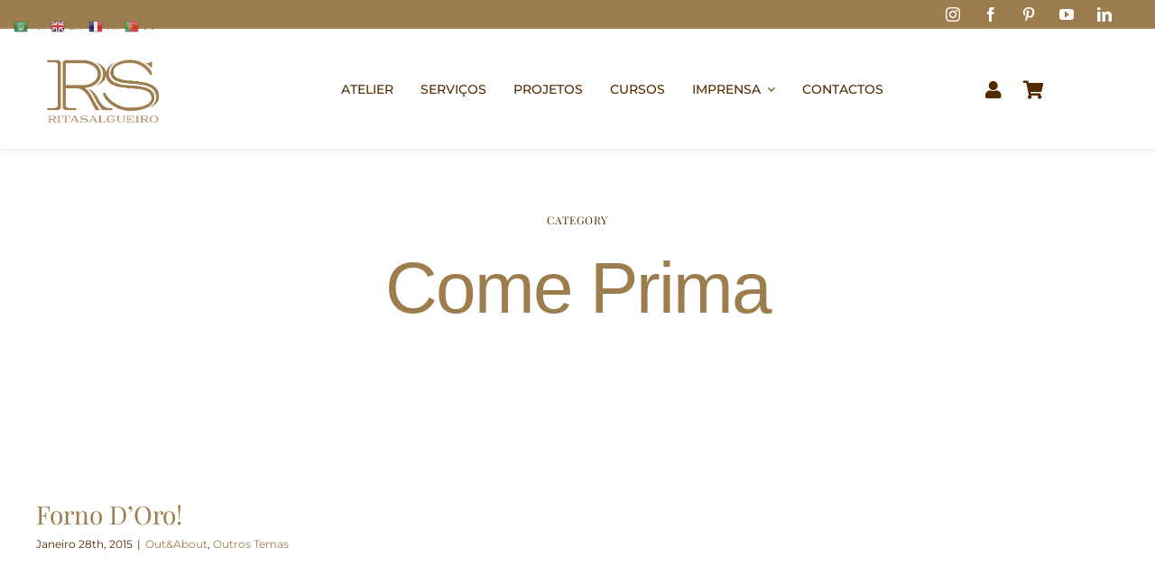

--- FILE ---
content_type: text/html; charset=utf-8
request_url: https://www.google.com/recaptcha/api2/anchor?ar=1&k=6Lfv-xUnAAAAAKAMic9Fs8kZYWLuj1j16UAfVC_q&co=aHR0cHM6Ly9yaXRhc2FsZ3VlaXJvLmNvbTo0NDM.&hl=en&v=N67nZn4AqZkNcbeMu4prBgzg&size=invisible&anchor-ms=20000&execute-ms=30000&cb=s2fl404ng0ww
body_size: 48751
content:
<!DOCTYPE HTML><html dir="ltr" lang="en"><head><meta http-equiv="Content-Type" content="text/html; charset=UTF-8">
<meta http-equiv="X-UA-Compatible" content="IE=edge">
<title>reCAPTCHA</title>
<style type="text/css">
/* cyrillic-ext */
@font-face {
  font-family: 'Roboto';
  font-style: normal;
  font-weight: 400;
  font-stretch: 100%;
  src: url(//fonts.gstatic.com/s/roboto/v48/KFO7CnqEu92Fr1ME7kSn66aGLdTylUAMa3GUBHMdazTgWw.woff2) format('woff2');
  unicode-range: U+0460-052F, U+1C80-1C8A, U+20B4, U+2DE0-2DFF, U+A640-A69F, U+FE2E-FE2F;
}
/* cyrillic */
@font-face {
  font-family: 'Roboto';
  font-style: normal;
  font-weight: 400;
  font-stretch: 100%;
  src: url(//fonts.gstatic.com/s/roboto/v48/KFO7CnqEu92Fr1ME7kSn66aGLdTylUAMa3iUBHMdazTgWw.woff2) format('woff2');
  unicode-range: U+0301, U+0400-045F, U+0490-0491, U+04B0-04B1, U+2116;
}
/* greek-ext */
@font-face {
  font-family: 'Roboto';
  font-style: normal;
  font-weight: 400;
  font-stretch: 100%;
  src: url(//fonts.gstatic.com/s/roboto/v48/KFO7CnqEu92Fr1ME7kSn66aGLdTylUAMa3CUBHMdazTgWw.woff2) format('woff2');
  unicode-range: U+1F00-1FFF;
}
/* greek */
@font-face {
  font-family: 'Roboto';
  font-style: normal;
  font-weight: 400;
  font-stretch: 100%;
  src: url(//fonts.gstatic.com/s/roboto/v48/KFO7CnqEu92Fr1ME7kSn66aGLdTylUAMa3-UBHMdazTgWw.woff2) format('woff2');
  unicode-range: U+0370-0377, U+037A-037F, U+0384-038A, U+038C, U+038E-03A1, U+03A3-03FF;
}
/* math */
@font-face {
  font-family: 'Roboto';
  font-style: normal;
  font-weight: 400;
  font-stretch: 100%;
  src: url(//fonts.gstatic.com/s/roboto/v48/KFO7CnqEu92Fr1ME7kSn66aGLdTylUAMawCUBHMdazTgWw.woff2) format('woff2');
  unicode-range: U+0302-0303, U+0305, U+0307-0308, U+0310, U+0312, U+0315, U+031A, U+0326-0327, U+032C, U+032F-0330, U+0332-0333, U+0338, U+033A, U+0346, U+034D, U+0391-03A1, U+03A3-03A9, U+03B1-03C9, U+03D1, U+03D5-03D6, U+03F0-03F1, U+03F4-03F5, U+2016-2017, U+2034-2038, U+203C, U+2040, U+2043, U+2047, U+2050, U+2057, U+205F, U+2070-2071, U+2074-208E, U+2090-209C, U+20D0-20DC, U+20E1, U+20E5-20EF, U+2100-2112, U+2114-2115, U+2117-2121, U+2123-214F, U+2190, U+2192, U+2194-21AE, U+21B0-21E5, U+21F1-21F2, U+21F4-2211, U+2213-2214, U+2216-22FF, U+2308-230B, U+2310, U+2319, U+231C-2321, U+2336-237A, U+237C, U+2395, U+239B-23B7, U+23D0, U+23DC-23E1, U+2474-2475, U+25AF, U+25B3, U+25B7, U+25BD, U+25C1, U+25CA, U+25CC, U+25FB, U+266D-266F, U+27C0-27FF, U+2900-2AFF, U+2B0E-2B11, U+2B30-2B4C, U+2BFE, U+3030, U+FF5B, U+FF5D, U+1D400-1D7FF, U+1EE00-1EEFF;
}
/* symbols */
@font-face {
  font-family: 'Roboto';
  font-style: normal;
  font-weight: 400;
  font-stretch: 100%;
  src: url(//fonts.gstatic.com/s/roboto/v48/KFO7CnqEu92Fr1ME7kSn66aGLdTylUAMaxKUBHMdazTgWw.woff2) format('woff2');
  unicode-range: U+0001-000C, U+000E-001F, U+007F-009F, U+20DD-20E0, U+20E2-20E4, U+2150-218F, U+2190, U+2192, U+2194-2199, U+21AF, U+21E6-21F0, U+21F3, U+2218-2219, U+2299, U+22C4-22C6, U+2300-243F, U+2440-244A, U+2460-24FF, U+25A0-27BF, U+2800-28FF, U+2921-2922, U+2981, U+29BF, U+29EB, U+2B00-2BFF, U+4DC0-4DFF, U+FFF9-FFFB, U+10140-1018E, U+10190-1019C, U+101A0, U+101D0-101FD, U+102E0-102FB, U+10E60-10E7E, U+1D2C0-1D2D3, U+1D2E0-1D37F, U+1F000-1F0FF, U+1F100-1F1AD, U+1F1E6-1F1FF, U+1F30D-1F30F, U+1F315, U+1F31C, U+1F31E, U+1F320-1F32C, U+1F336, U+1F378, U+1F37D, U+1F382, U+1F393-1F39F, U+1F3A7-1F3A8, U+1F3AC-1F3AF, U+1F3C2, U+1F3C4-1F3C6, U+1F3CA-1F3CE, U+1F3D4-1F3E0, U+1F3ED, U+1F3F1-1F3F3, U+1F3F5-1F3F7, U+1F408, U+1F415, U+1F41F, U+1F426, U+1F43F, U+1F441-1F442, U+1F444, U+1F446-1F449, U+1F44C-1F44E, U+1F453, U+1F46A, U+1F47D, U+1F4A3, U+1F4B0, U+1F4B3, U+1F4B9, U+1F4BB, U+1F4BF, U+1F4C8-1F4CB, U+1F4D6, U+1F4DA, U+1F4DF, U+1F4E3-1F4E6, U+1F4EA-1F4ED, U+1F4F7, U+1F4F9-1F4FB, U+1F4FD-1F4FE, U+1F503, U+1F507-1F50B, U+1F50D, U+1F512-1F513, U+1F53E-1F54A, U+1F54F-1F5FA, U+1F610, U+1F650-1F67F, U+1F687, U+1F68D, U+1F691, U+1F694, U+1F698, U+1F6AD, U+1F6B2, U+1F6B9-1F6BA, U+1F6BC, U+1F6C6-1F6CF, U+1F6D3-1F6D7, U+1F6E0-1F6EA, U+1F6F0-1F6F3, U+1F6F7-1F6FC, U+1F700-1F7FF, U+1F800-1F80B, U+1F810-1F847, U+1F850-1F859, U+1F860-1F887, U+1F890-1F8AD, U+1F8B0-1F8BB, U+1F8C0-1F8C1, U+1F900-1F90B, U+1F93B, U+1F946, U+1F984, U+1F996, U+1F9E9, U+1FA00-1FA6F, U+1FA70-1FA7C, U+1FA80-1FA89, U+1FA8F-1FAC6, U+1FACE-1FADC, U+1FADF-1FAE9, U+1FAF0-1FAF8, U+1FB00-1FBFF;
}
/* vietnamese */
@font-face {
  font-family: 'Roboto';
  font-style: normal;
  font-weight: 400;
  font-stretch: 100%;
  src: url(//fonts.gstatic.com/s/roboto/v48/KFO7CnqEu92Fr1ME7kSn66aGLdTylUAMa3OUBHMdazTgWw.woff2) format('woff2');
  unicode-range: U+0102-0103, U+0110-0111, U+0128-0129, U+0168-0169, U+01A0-01A1, U+01AF-01B0, U+0300-0301, U+0303-0304, U+0308-0309, U+0323, U+0329, U+1EA0-1EF9, U+20AB;
}
/* latin-ext */
@font-face {
  font-family: 'Roboto';
  font-style: normal;
  font-weight: 400;
  font-stretch: 100%;
  src: url(//fonts.gstatic.com/s/roboto/v48/KFO7CnqEu92Fr1ME7kSn66aGLdTylUAMa3KUBHMdazTgWw.woff2) format('woff2');
  unicode-range: U+0100-02BA, U+02BD-02C5, U+02C7-02CC, U+02CE-02D7, U+02DD-02FF, U+0304, U+0308, U+0329, U+1D00-1DBF, U+1E00-1E9F, U+1EF2-1EFF, U+2020, U+20A0-20AB, U+20AD-20C0, U+2113, U+2C60-2C7F, U+A720-A7FF;
}
/* latin */
@font-face {
  font-family: 'Roboto';
  font-style: normal;
  font-weight: 400;
  font-stretch: 100%;
  src: url(//fonts.gstatic.com/s/roboto/v48/KFO7CnqEu92Fr1ME7kSn66aGLdTylUAMa3yUBHMdazQ.woff2) format('woff2');
  unicode-range: U+0000-00FF, U+0131, U+0152-0153, U+02BB-02BC, U+02C6, U+02DA, U+02DC, U+0304, U+0308, U+0329, U+2000-206F, U+20AC, U+2122, U+2191, U+2193, U+2212, U+2215, U+FEFF, U+FFFD;
}
/* cyrillic-ext */
@font-face {
  font-family: 'Roboto';
  font-style: normal;
  font-weight: 500;
  font-stretch: 100%;
  src: url(//fonts.gstatic.com/s/roboto/v48/KFO7CnqEu92Fr1ME7kSn66aGLdTylUAMa3GUBHMdazTgWw.woff2) format('woff2');
  unicode-range: U+0460-052F, U+1C80-1C8A, U+20B4, U+2DE0-2DFF, U+A640-A69F, U+FE2E-FE2F;
}
/* cyrillic */
@font-face {
  font-family: 'Roboto';
  font-style: normal;
  font-weight: 500;
  font-stretch: 100%;
  src: url(//fonts.gstatic.com/s/roboto/v48/KFO7CnqEu92Fr1ME7kSn66aGLdTylUAMa3iUBHMdazTgWw.woff2) format('woff2');
  unicode-range: U+0301, U+0400-045F, U+0490-0491, U+04B0-04B1, U+2116;
}
/* greek-ext */
@font-face {
  font-family: 'Roboto';
  font-style: normal;
  font-weight: 500;
  font-stretch: 100%;
  src: url(//fonts.gstatic.com/s/roboto/v48/KFO7CnqEu92Fr1ME7kSn66aGLdTylUAMa3CUBHMdazTgWw.woff2) format('woff2');
  unicode-range: U+1F00-1FFF;
}
/* greek */
@font-face {
  font-family: 'Roboto';
  font-style: normal;
  font-weight: 500;
  font-stretch: 100%;
  src: url(//fonts.gstatic.com/s/roboto/v48/KFO7CnqEu92Fr1ME7kSn66aGLdTylUAMa3-UBHMdazTgWw.woff2) format('woff2');
  unicode-range: U+0370-0377, U+037A-037F, U+0384-038A, U+038C, U+038E-03A1, U+03A3-03FF;
}
/* math */
@font-face {
  font-family: 'Roboto';
  font-style: normal;
  font-weight: 500;
  font-stretch: 100%;
  src: url(//fonts.gstatic.com/s/roboto/v48/KFO7CnqEu92Fr1ME7kSn66aGLdTylUAMawCUBHMdazTgWw.woff2) format('woff2');
  unicode-range: U+0302-0303, U+0305, U+0307-0308, U+0310, U+0312, U+0315, U+031A, U+0326-0327, U+032C, U+032F-0330, U+0332-0333, U+0338, U+033A, U+0346, U+034D, U+0391-03A1, U+03A3-03A9, U+03B1-03C9, U+03D1, U+03D5-03D6, U+03F0-03F1, U+03F4-03F5, U+2016-2017, U+2034-2038, U+203C, U+2040, U+2043, U+2047, U+2050, U+2057, U+205F, U+2070-2071, U+2074-208E, U+2090-209C, U+20D0-20DC, U+20E1, U+20E5-20EF, U+2100-2112, U+2114-2115, U+2117-2121, U+2123-214F, U+2190, U+2192, U+2194-21AE, U+21B0-21E5, U+21F1-21F2, U+21F4-2211, U+2213-2214, U+2216-22FF, U+2308-230B, U+2310, U+2319, U+231C-2321, U+2336-237A, U+237C, U+2395, U+239B-23B7, U+23D0, U+23DC-23E1, U+2474-2475, U+25AF, U+25B3, U+25B7, U+25BD, U+25C1, U+25CA, U+25CC, U+25FB, U+266D-266F, U+27C0-27FF, U+2900-2AFF, U+2B0E-2B11, U+2B30-2B4C, U+2BFE, U+3030, U+FF5B, U+FF5D, U+1D400-1D7FF, U+1EE00-1EEFF;
}
/* symbols */
@font-face {
  font-family: 'Roboto';
  font-style: normal;
  font-weight: 500;
  font-stretch: 100%;
  src: url(//fonts.gstatic.com/s/roboto/v48/KFO7CnqEu92Fr1ME7kSn66aGLdTylUAMaxKUBHMdazTgWw.woff2) format('woff2');
  unicode-range: U+0001-000C, U+000E-001F, U+007F-009F, U+20DD-20E0, U+20E2-20E4, U+2150-218F, U+2190, U+2192, U+2194-2199, U+21AF, U+21E6-21F0, U+21F3, U+2218-2219, U+2299, U+22C4-22C6, U+2300-243F, U+2440-244A, U+2460-24FF, U+25A0-27BF, U+2800-28FF, U+2921-2922, U+2981, U+29BF, U+29EB, U+2B00-2BFF, U+4DC0-4DFF, U+FFF9-FFFB, U+10140-1018E, U+10190-1019C, U+101A0, U+101D0-101FD, U+102E0-102FB, U+10E60-10E7E, U+1D2C0-1D2D3, U+1D2E0-1D37F, U+1F000-1F0FF, U+1F100-1F1AD, U+1F1E6-1F1FF, U+1F30D-1F30F, U+1F315, U+1F31C, U+1F31E, U+1F320-1F32C, U+1F336, U+1F378, U+1F37D, U+1F382, U+1F393-1F39F, U+1F3A7-1F3A8, U+1F3AC-1F3AF, U+1F3C2, U+1F3C4-1F3C6, U+1F3CA-1F3CE, U+1F3D4-1F3E0, U+1F3ED, U+1F3F1-1F3F3, U+1F3F5-1F3F7, U+1F408, U+1F415, U+1F41F, U+1F426, U+1F43F, U+1F441-1F442, U+1F444, U+1F446-1F449, U+1F44C-1F44E, U+1F453, U+1F46A, U+1F47D, U+1F4A3, U+1F4B0, U+1F4B3, U+1F4B9, U+1F4BB, U+1F4BF, U+1F4C8-1F4CB, U+1F4D6, U+1F4DA, U+1F4DF, U+1F4E3-1F4E6, U+1F4EA-1F4ED, U+1F4F7, U+1F4F9-1F4FB, U+1F4FD-1F4FE, U+1F503, U+1F507-1F50B, U+1F50D, U+1F512-1F513, U+1F53E-1F54A, U+1F54F-1F5FA, U+1F610, U+1F650-1F67F, U+1F687, U+1F68D, U+1F691, U+1F694, U+1F698, U+1F6AD, U+1F6B2, U+1F6B9-1F6BA, U+1F6BC, U+1F6C6-1F6CF, U+1F6D3-1F6D7, U+1F6E0-1F6EA, U+1F6F0-1F6F3, U+1F6F7-1F6FC, U+1F700-1F7FF, U+1F800-1F80B, U+1F810-1F847, U+1F850-1F859, U+1F860-1F887, U+1F890-1F8AD, U+1F8B0-1F8BB, U+1F8C0-1F8C1, U+1F900-1F90B, U+1F93B, U+1F946, U+1F984, U+1F996, U+1F9E9, U+1FA00-1FA6F, U+1FA70-1FA7C, U+1FA80-1FA89, U+1FA8F-1FAC6, U+1FACE-1FADC, U+1FADF-1FAE9, U+1FAF0-1FAF8, U+1FB00-1FBFF;
}
/* vietnamese */
@font-face {
  font-family: 'Roboto';
  font-style: normal;
  font-weight: 500;
  font-stretch: 100%;
  src: url(//fonts.gstatic.com/s/roboto/v48/KFO7CnqEu92Fr1ME7kSn66aGLdTylUAMa3OUBHMdazTgWw.woff2) format('woff2');
  unicode-range: U+0102-0103, U+0110-0111, U+0128-0129, U+0168-0169, U+01A0-01A1, U+01AF-01B0, U+0300-0301, U+0303-0304, U+0308-0309, U+0323, U+0329, U+1EA0-1EF9, U+20AB;
}
/* latin-ext */
@font-face {
  font-family: 'Roboto';
  font-style: normal;
  font-weight: 500;
  font-stretch: 100%;
  src: url(//fonts.gstatic.com/s/roboto/v48/KFO7CnqEu92Fr1ME7kSn66aGLdTylUAMa3KUBHMdazTgWw.woff2) format('woff2');
  unicode-range: U+0100-02BA, U+02BD-02C5, U+02C7-02CC, U+02CE-02D7, U+02DD-02FF, U+0304, U+0308, U+0329, U+1D00-1DBF, U+1E00-1E9F, U+1EF2-1EFF, U+2020, U+20A0-20AB, U+20AD-20C0, U+2113, U+2C60-2C7F, U+A720-A7FF;
}
/* latin */
@font-face {
  font-family: 'Roboto';
  font-style: normal;
  font-weight: 500;
  font-stretch: 100%;
  src: url(//fonts.gstatic.com/s/roboto/v48/KFO7CnqEu92Fr1ME7kSn66aGLdTylUAMa3yUBHMdazQ.woff2) format('woff2');
  unicode-range: U+0000-00FF, U+0131, U+0152-0153, U+02BB-02BC, U+02C6, U+02DA, U+02DC, U+0304, U+0308, U+0329, U+2000-206F, U+20AC, U+2122, U+2191, U+2193, U+2212, U+2215, U+FEFF, U+FFFD;
}
/* cyrillic-ext */
@font-face {
  font-family: 'Roboto';
  font-style: normal;
  font-weight: 900;
  font-stretch: 100%;
  src: url(//fonts.gstatic.com/s/roboto/v48/KFO7CnqEu92Fr1ME7kSn66aGLdTylUAMa3GUBHMdazTgWw.woff2) format('woff2');
  unicode-range: U+0460-052F, U+1C80-1C8A, U+20B4, U+2DE0-2DFF, U+A640-A69F, U+FE2E-FE2F;
}
/* cyrillic */
@font-face {
  font-family: 'Roboto';
  font-style: normal;
  font-weight: 900;
  font-stretch: 100%;
  src: url(//fonts.gstatic.com/s/roboto/v48/KFO7CnqEu92Fr1ME7kSn66aGLdTylUAMa3iUBHMdazTgWw.woff2) format('woff2');
  unicode-range: U+0301, U+0400-045F, U+0490-0491, U+04B0-04B1, U+2116;
}
/* greek-ext */
@font-face {
  font-family: 'Roboto';
  font-style: normal;
  font-weight: 900;
  font-stretch: 100%;
  src: url(//fonts.gstatic.com/s/roboto/v48/KFO7CnqEu92Fr1ME7kSn66aGLdTylUAMa3CUBHMdazTgWw.woff2) format('woff2');
  unicode-range: U+1F00-1FFF;
}
/* greek */
@font-face {
  font-family: 'Roboto';
  font-style: normal;
  font-weight: 900;
  font-stretch: 100%;
  src: url(//fonts.gstatic.com/s/roboto/v48/KFO7CnqEu92Fr1ME7kSn66aGLdTylUAMa3-UBHMdazTgWw.woff2) format('woff2');
  unicode-range: U+0370-0377, U+037A-037F, U+0384-038A, U+038C, U+038E-03A1, U+03A3-03FF;
}
/* math */
@font-face {
  font-family: 'Roboto';
  font-style: normal;
  font-weight: 900;
  font-stretch: 100%;
  src: url(//fonts.gstatic.com/s/roboto/v48/KFO7CnqEu92Fr1ME7kSn66aGLdTylUAMawCUBHMdazTgWw.woff2) format('woff2');
  unicode-range: U+0302-0303, U+0305, U+0307-0308, U+0310, U+0312, U+0315, U+031A, U+0326-0327, U+032C, U+032F-0330, U+0332-0333, U+0338, U+033A, U+0346, U+034D, U+0391-03A1, U+03A3-03A9, U+03B1-03C9, U+03D1, U+03D5-03D6, U+03F0-03F1, U+03F4-03F5, U+2016-2017, U+2034-2038, U+203C, U+2040, U+2043, U+2047, U+2050, U+2057, U+205F, U+2070-2071, U+2074-208E, U+2090-209C, U+20D0-20DC, U+20E1, U+20E5-20EF, U+2100-2112, U+2114-2115, U+2117-2121, U+2123-214F, U+2190, U+2192, U+2194-21AE, U+21B0-21E5, U+21F1-21F2, U+21F4-2211, U+2213-2214, U+2216-22FF, U+2308-230B, U+2310, U+2319, U+231C-2321, U+2336-237A, U+237C, U+2395, U+239B-23B7, U+23D0, U+23DC-23E1, U+2474-2475, U+25AF, U+25B3, U+25B7, U+25BD, U+25C1, U+25CA, U+25CC, U+25FB, U+266D-266F, U+27C0-27FF, U+2900-2AFF, U+2B0E-2B11, U+2B30-2B4C, U+2BFE, U+3030, U+FF5B, U+FF5D, U+1D400-1D7FF, U+1EE00-1EEFF;
}
/* symbols */
@font-face {
  font-family: 'Roboto';
  font-style: normal;
  font-weight: 900;
  font-stretch: 100%;
  src: url(//fonts.gstatic.com/s/roboto/v48/KFO7CnqEu92Fr1ME7kSn66aGLdTylUAMaxKUBHMdazTgWw.woff2) format('woff2');
  unicode-range: U+0001-000C, U+000E-001F, U+007F-009F, U+20DD-20E0, U+20E2-20E4, U+2150-218F, U+2190, U+2192, U+2194-2199, U+21AF, U+21E6-21F0, U+21F3, U+2218-2219, U+2299, U+22C4-22C6, U+2300-243F, U+2440-244A, U+2460-24FF, U+25A0-27BF, U+2800-28FF, U+2921-2922, U+2981, U+29BF, U+29EB, U+2B00-2BFF, U+4DC0-4DFF, U+FFF9-FFFB, U+10140-1018E, U+10190-1019C, U+101A0, U+101D0-101FD, U+102E0-102FB, U+10E60-10E7E, U+1D2C0-1D2D3, U+1D2E0-1D37F, U+1F000-1F0FF, U+1F100-1F1AD, U+1F1E6-1F1FF, U+1F30D-1F30F, U+1F315, U+1F31C, U+1F31E, U+1F320-1F32C, U+1F336, U+1F378, U+1F37D, U+1F382, U+1F393-1F39F, U+1F3A7-1F3A8, U+1F3AC-1F3AF, U+1F3C2, U+1F3C4-1F3C6, U+1F3CA-1F3CE, U+1F3D4-1F3E0, U+1F3ED, U+1F3F1-1F3F3, U+1F3F5-1F3F7, U+1F408, U+1F415, U+1F41F, U+1F426, U+1F43F, U+1F441-1F442, U+1F444, U+1F446-1F449, U+1F44C-1F44E, U+1F453, U+1F46A, U+1F47D, U+1F4A3, U+1F4B0, U+1F4B3, U+1F4B9, U+1F4BB, U+1F4BF, U+1F4C8-1F4CB, U+1F4D6, U+1F4DA, U+1F4DF, U+1F4E3-1F4E6, U+1F4EA-1F4ED, U+1F4F7, U+1F4F9-1F4FB, U+1F4FD-1F4FE, U+1F503, U+1F507-1F50B, U+1F50D, U+1F512-1F513, U+1F53E-1F54A, U+1F54F-1F5FA, U+1F610, U+1F650-1F67F, U+1F687, U+1F68D, U+1F691, U+1F694, U+1F698, U+1F6AD, U+1F6B2, U+1F6B9-1F6BA, U+1F6BC, U+1F6C6-1F6CF, U+1F6D3-1F6D7, U+1F6E0-1F6EA, U+1F6F0-1F6F3, U+1F6F7-1F6FC, U+1F700-1F7FF, U+1F800-1F80B, U+1F810-1F847, U+1F850-1F859, U+1F860-1F887, U+1F890-1F8AD, U+1F8B0-1F8BB, U+1F8C0-1F8C1, U+1F900-1F90B, U+1F93B, U+1F946, U+1F984, U+1F996, U+1F9E9, U+1FA00-1FA6F, U+1FA70-1FA7C, U+1FA80-1FA89, U+1FA8F-1FAC6, U+1FACE-1FADC, U+1FADF-1FAE9, U+1FAF0-1FAF8, U+1FB00-1FBFF;
}
/* vietnamese */
@font-face {
  font-family: 'Roboto';
  font-style: normal;
  font-weight: 900;
  font-stretch: 100%;
  src: url(//fonts.gstatic.com/s/roboto/v48/KFO7CnqEu92Fr1ME7kSn66aGLdTylUAMa3OUBHMdazTgWw.woff2) format('woff2');
  unicode-range: U+0102-0103, U+0110-0111, U+0128-0129, U+0168-0169, U+01A0-01A1, U+01AF-01B0, U+0300-0301, U+0303-0304, U+0308-0309, U+0323, U+0329, U+1EA0-1EF9, U+20AB;
}
/* latin-ext */
@font-face {
  font-family: 'Roboto';
  font-style: normal;
  font-weight: 900;
  font-stretch: 100%;
  src: url(//fonts.gstatic.com/s/roboto/v48/KFO7CnqEu92Fr1ME7kSn66aGLdTylUAMa3KUBHMdazTgWw.woff2) format('woff2');
  unicode-range: U+0100-02BA, U+02BD-02C5, U+02C7-02CC, U+02CE-02D7, U+02DD-02FF, U+0304, U+0308, U+0329, U+1D00-1DBF, U+1E00-1E9F, U+1EF2-1EFF, U+2020, U+20A0-20AB, U+20AD-20C0, U+2113, U+2C60-2C7F, U+A720-A7FF;
}
/* latin */
@font-face {
  font-family: 'Roboto';
  font-style: normal;
  font-weight: 900;
  font-stretch: 100%;
  src: url(//fonts.gstatic.com/s/roboto/v48/KFO7CnqEu92Fr1ME7kSn66aGLdTylUAMa3yUBHMdazQ.woff2) format('woff2');
  unicode-range: U+0000-00FF, U+0131, U+0152-0153, U+02BB-02BC, U+02C6, U+02DA, U+02DC, U+0304, U+0308, U+0329, U+2000-206F, U+20AC, U+2122, U+2191, U+2193, U+2212, U+2215, U+FEFF, U+FFFD;
}

</style>
<link rel="stylesheet" type="text/css" href="https://www.gstatic.com/recaptcha/releases/N67nZn4AqZkNcbeMu4prBgzg/styles__ltr.css">
<script nonce="hff7jqiOAmyxrD1Q5oyYZA" type="text/javascript">window['__recaptcha_api'] = 'https://www.google.com/recaptcha/api2/';</script>
<script type="text/javascript" src="https://www.gstatic.com/recaptcha/releases/N67nZn4AqZkNcbeMu4prBgzg/recaptcha__en.js" nonce="hff7jqiOAmyxrD1Q5oyYZA">
      
    </script></head>
<body><div id="rc-anchor-alert" class="rc-anchor-alert"></div>
<input type="hidden" id="recaptcha-token" value="[base64]">
<script type="text/javascript" nonce="hff7jqiOAmyxrD1Q5oyYZA">
      recaptcha.anchor.Main.init("[\x22ainput\x22,[\x22bgdata\x22,\x22\x22,\[base64]/[base64]/[base64]/MjU1OlQ/NToyKSlyZXR1cm4gZmFsc2U7cmV0dXJuISgoYSg0MyxXLChZPWUoKFcuQkI9ZCxUKT83MDo0MyxXKSxXLk4pKSxXKS5sLnB1c2goW0RhLFksVD9kKzE6ZCxXLlgsVy5qXSksVy5MPW5sLDApfSxubD1GLnJlcXVlc3RJZGxlQ2FsbGJhY2s/[base64]/[base64]/[base64]/[base64]/WVtTKytdPVc6KFc8MjA0OD9ZW1MrK109Vz4+NnwxOTI6KChXJjY0NTEyKT09NTUyOTYmJmQrMTxULmxlbmd0aCYmKFQuY2hhckNvZGVBdChkKzEpJjY0NTEyKT09NTYzMjA/[base64]/[base64]/[base64]/[base64]/bmV3IGdbWl0oTFswXSk6RD09Mj9uZXcgZ1taXShMWzBdLExbMV0pOkQ9PTM/bmV3IGdbWl0oTFswXSxMWzFdLExbMl0pOkQ9PTQ/[base64]/[base64]\x22,\[base64]\x22,\x22w6vCvcOvwqwewr8hW1LCnsO+JDAwwofDo8KrXDQlesKEEHzCq2AWwrs4MsOBw7gtwoV3NUBVExYxw4AXI8K0w7bDty8ZRCbCkMKGTlrCtsOMw4dQNSpFAl7DtWzCtsKZw7zDicKUAsOVw6gWw6jCmsKvPcOdfcO8HU1mw59OIsOKwqBxw4vCqEXCpMKLM8K/wrvCk1/DqnzCrsK7YmRFwo02bSrCjVDDhxDCgsKcECRXwrfDvEPCucOZw6fDlcKaBzsBRcOXworCjxjDv8KVIUNYw6AMwrLDoUPDvj1xFMOpw6zCuMO/MHTDn8KCTAzDkcOTQwPCpsOZSWnCn3s6D8KjWsOLwq7CtsKcwpTClm3Dh8KJwrxBRcO1wrBOwqfCmlvCizHDjcKyGxbCsAjCoMOtIG7DlMOgw7nCgH9aLsOJfhHDhsKER8ONdMK4w6sAwpF/wqfCj8Kxwr3Cs8KKwoouwpTCicO5wpPDuXfDtHtoHCp3QypWw7RgOcOrwodWwrjDh0QlE3jCqWoUw7U9wr15w6TDkQzCmX8Xw6zCr2sDwpDDgyrDr1FZwqdTw6Qcw6AZTGzCt8KLQMO4wpbCisO/wpxbwpFMdhwzQyhgVmvCsxEkVcORw7jCsg0/FQ/DnDIufsKRw7LDjMK0QcOUw653w7Y8wpXCsyZ9w4RsNwxmbA1IP8O7IMOMwqBbwp3DtcK/woFrEcKuwoZBF8O+wq0BPy4/wqZ+w7HCmcORMsOOwoHDp8Onw67CssO9Z08bLT7CgR1ALMOdwqTDiCvDhxjDggTCu8ORwo80LxrDoG3DuMKbdsOaw5M9w5MSw7TCg8OFwppjUyvCkx9hYD0MwoLDscKnBsOwwpTCsy5cwpEXEx/DlsOmUMOYMcK2asKAw7/[base64]/DqsOqw6LDh18iw7vDq8KkwpPDgnzCjMK7w73DjMO0XcKMMwYFBMOLYXJFPm8Lw55xw7/DjAPCk0fDmMOLGzTDpwrCnsO/[base64]/CoXUNw5nDsQ/Djx8oUHALwqNxXcKvw4nDlGLDocKQwqDDqiQpKsO4a8KcOH7DiwnCrj47CzjDt2xSGMOkIA/DicOpwpV8OHbCklnClw7CmMOZNsK+FMKzwpfDrcOSwq4ADkRAw6DCq8OFKsOTMDQMw744w6nDsSQIw5XCqcKMwq/[base64]/UzpWw7DDowhFw5EUZAZYUiPCsR7Clk3CssOVwq4YwoLDmcOcwqBHJRICdsOqw7TCjgbDm2DCscO0aMKGwoPCpWXCvcKZBcKqw5hQMiU9W8Onw7NJbz/[base64]/wpTCq1rDhBgAAxTCkgdBw7LDpcObJEw2Pyx7w6jCp8Ovw6Ufe8Ove8OQBEgKwq/DhsO2wr7CvcKKbRDCtsKEw6x7w53CrTENIcKxw45XLwDDncOmN8O/FGrCqU4vcW5oSsOJZcKowoIIJ8OBwr/CpyJZw4bCvsOrw7bDtMKQwp/CnsKvVMK1dMOVw4xoV8KDw5VyNsOYw6/CjMKBT8OkwqsxDcK6wrFhwrLCt8KiIMOgPXTDhCgWZsKxw6Udwoxkw5lnw5Now6HCnyRRcMK5JMOowqMjwrjDncO5L8OPSQ7Dr8K3w5LCsMKUwo0XAsK+w4DDlTkRHcKuwpAofntiScO0wql6CyBgwr82wrxGwqfDmsKFw6BFw49Rw7zCtCVRUMKVw53Cv8Krw5/DtyDCkcKsPQ53woQkPMKjwrJiIlDDiRLCsFUGwr3CoSbDs3DCu8KIWcOIwpN0woDCrWvCkk3DpcKaJA7DusOAeMKHw43DqnVqAF/CpMOUJ3zDsnN4w53Dh8OvdmjDl8OdwrFEwqgfD8K4KsKpYnrCh3XDlAoKw559PHnCv8KOwozCtMOFw4XCrsO+w6oAwqpJwqDCtsKMwp/CncKtwpEDw7PCoD/Cp0VRw5HDtMKNw7LDqsOwwp3DqMK0CXTCmcKoWlQEBsKXIcK+IRbCpsKHw5lMw5bCp8OqwozDkQt9a8KXWcKZwozCsMK/GQjCuTtwwr7DpcKywobDqsKgwqIHw5UnwrrDvsOGwrfDrcKdHcO2WxzDnMOEUsKAbhjDksK6DQPCp8OVXzLCh8KoXMOnLsOlwoIbw6g6w7l3w7PDjzrCncOFesKZw5/DmTHDoio/IQvCmkM6L2/[base64]/DomE/KMOvw6Riw5XDqMK0LXsiwqPDlFcCW8Ksw7DCl8OqPcOjwoxuNsOPIsKuby1zwpIBHsOYw5rDtgXCisOjXRwjYSdfw5PDjBVLwoLDggFKe8KcwrRiYsOFw4fDsHvDvsOzwoDCrVpHEgjDpsOnambDimxCAjnDh8OLwrvDgcOtwp7CtTLCmcOGLx/CpsKzwrUkw6zDpE5kw4sMMcKBfcKhwpzDk8KmZG1iw7DDhyQ5XB8hQ8Kyw4ZDbcOgwrHCqWvDj1FQLsORFDvDoMOywpjDgsKgwqTDu2cDZAoGUiNlOsOjw6pVYH7DlcKCLcK8eybCrzXCpTbCp8OTw6nCggfDmMKawqfCkMOKTcOsG8OpaxLDtmQsMcKnw4/[base64]/aS7CuAvDkVfDp8OCX8OacsOdWcK3wqwJGsK0woPCqcOWBgzDiSV8w7TCvEB8wpdCw73CvsODw5JvcsOzwp/[base64]/DpMKawofCnFEjE8OSGHZMwq3Cr8KTwpvCsMOQwpjDmMOUwoIlw4obacK+w6bDvy4HQVoew6MGacKGwqbChMK2w7RSwr/Cv8OCTcOTwo3CscO8FHbDoMKGwpphw4gywpcHJy8ewrp1Jn8we8KOZWzCs1EiByIqw5fDgsOZQsOkQsKJw7gHw49+w6PCg8K4w7fCncKAKgLDnA/DtCduUQ3CpMOJwrkgGC9Nwo7DmX9Gw7LClsKeIMOEwpgOwqp2wrBywoVZwr3DumTCp0/DrRrDowjClzp3e8OtE8KJfGfDlyPClCANPsKIwoXClMKiwrg/bcO9GcOhwpTCqcK4DnHDr8ObwpwLwpBaw7zCqcOpc2DCosKKK8Kvw6DCtMKdw7kKwpEaIQ/DmMOeWXbChQvCjUktcGQjeMOAw4fCgWNsGnHDj8KoUsOUE8OpPGI2V2ZrF0vCqEHDjsK4w7DCjcKUwqtJw5DDtTbCgwnCnw/CjcONwprCocOswqFtwo8gC2ZXckUMw4LCmELCoAnCkQXDo8KLOHg/fnpww5gYwo1/D8KnwpxNPXzCi8K7w67DvMKcY8OzUcKow5fCssKrwp3DhRHCksOSw5DDlsK4OGYpwrDCnsOcwq/DgAR3w6jDgMKDw4HDlBMRw6IfOsKYUDLCqcKUw54nTsOVCHDDmVsgD2lxV8Kqw5tzLAjDqXvCnDp2H1N9QCvDhsOuwqDDpXHCiXsdagRnwrkjE3kDwobCtcK0wo8aw5h+w77DlMKVwqcAw6MFwrzDr0jCqSLCpsK/wrTCoBHCgXvDgsO5wrYowo1pwqBEKsOkwrfDtwcmcMKAw6NPe8OBOMOLYsO6eQN+IcKiCcOMbXUGaGxFw6xXw5/DqlAAdMKvI15Uw6FWZUnCgAbDqMO2w7kdwr/CvMOxwobDvXrDvxkQwrQSTMOZw6lkw7/[base64]/w4VqwoHCsS8/QcOBwpNpcBnDhcO8w7zChcKgw6Nnw6nCnlhqRsK3w5Z1ZxfDnMK/bcKswpDDmcOlQcOpYcKSwqBWUU4vwo7DiEQsYsObwojCiBwbeMKLwpJmwrgBABIDwrBzJzIUwqRLwo04Sy83wp7DvcKuwrc/wo5QIyPDk8O2IQ/[base64]/MTAiwqrCsQ9vH8OJw4teYkPDlHd5wpULw4R0dT/DpjwpwoPDg8KYwoZxGsKMw4cMTz3DihoDIkYDwrPCrcKhFyMyw43CqMK1wpvCpsOIGMKKw6bDr8O7w5JlwrPCiMOxw5wHwr3Cu8Ozw6TDuydGw4jCjEfCmcKrPlrDrTLDvxjDkxpkAcOuYV3DsU1Mw5FTwpxmwo/CsDk2wqwEw7bDncKjw7tUwpvDksK2EjEuJ8KxKsO4GMKSwr7CqVTCvA3CviEOwpfCkU/Dmn0QTMKUw6bCgMKlw7/CqcOGw4XCrcO0acKAwq3ClXfDrTbDqMKMTcKyEsKdJgpJw47Di23CssOTFsO7XMOBPSojesO7GcKwegjCjg9lTMKew43DncOKw4PCkGsbw4Arw6Uvw4J4wpjChSTCgG0Bw4rDpDPCgcOpZBEbw4BQw4gGwrdIN8Owwq0rMcOvwrbCnMKNZMKkbwxXw6/CiMK5EQV4DkDDu8K9w57CrX3DriTCmMK2BRvDr8Onw53Cri46ecOLwqEiQV08YcOpwrHDuBbDo1s8wqZybMKiYjl9wqXDk8O3a0g9ZSjDq8KNV17CtCnCisKxccOcH0cnwoZZUMKCw7bCvC1dCcOAFcKXDkvCpMOtwrxNw6zDn1HDmsKhwqkYVBMZw4rDiMK/[base64]/DtjHCt8KkwqMiUcOLw7FRw7o8wr/[base64]/Di8KaEsKIwqPCm8Kow4QbwofClMOlwrHCq8KiSxECwopZw54sPkxqw6xKBMO5HMOHw5l0wpcYw67Cu8ORwpl/[base64]/[base64]/[base64]/MMKkScOHPyfCqCjDqztTw5HDoSpELFXCpcOUBsO3w5BNwpw1WsOYwqPDm8KWZAHCpw4/w5HDmC3DgH0IwrNGw5LClVRkQz0kw4LDkUcSw4DDuMKGwoEVw7kkwpPCm8K2c3ckKjbCmCxWc8KEFcOCNgnCocOzbAlIw6PChMKMw7zCjH/ChsKMEARPwr9NwpPCsXrDn8O8w53CqMK2wrnDpcKVwq9HQ8KvKSdPwpgBUFRjw74Hwr7CusOiw4BvL8KcLcOfDsK2DUjChg3DuQw7w6XCuMOreQY/RXzCnSghfnHCu8KuekTDhgzDsG7Ci1QGw49gbznCmsOoW8Kzw7nCj8Kow5fCr1QvIMKoSGLDtsOkw7rDjCTCojzDlcOnS8OXFsKbw4BEw7zChQMkRW99w7s4wqFiHTQiX3okw4c+w5cPw7HDixxVNXjCqsO0wrhNw45Hw4HCpsKzwr/Dn8KdecOWaiMww6MawoMNw6YEw78jwoTDgxbCgEzCicO6w5VhEG5cwqPDmcK+KcK4UHcFw6w+J1NVfcOrakIuX8O/CMOZw6TDvMKhZ2TCrcKFTR5DTVttw7LCjBPCkVvDoVQIacKufTfCuGhcacKMPsOzGcOtw4HDmsKsLW8aw5LCgMOSw49dUAhgX0/CkBtjw6PDn8KyTVvDlXBJGknDo3TDm8OeYyhBagrDrEEvwq86w4LDmcKewpPDlyfDu8ODNcORw4LCuSIgwr/ChHzDhmQYWQrCojJTw7AQWsOrwr4ewo9zw6s6wp47wql4SsKjw6Afw7XDmDghMwLCkcOIe8O0fsOKw4oeE8ONTRfComMawr/CsyXDk0M+w7R1w5ZWCkIfUCDDpArCmcOOPMOMAAHDqcKyw5tONzlXw7vCvcKzWS7DrgJ/[base64]/[base64]/w7zDr3nDoxDCnkXCrlNUD8OvSQPDpSpvw5TDmyQ8wrU/w6gxKnbChMO3CcOAcsKAT8ORUsKiRMOndCN6HcKGdcOOQU5Ow7LCnxbChmzCngfCoGbDpElnw5AROsOhbn4Gwp7Dog1EBF7CtVIMwrLDmE3DosKww6zCh3oUw63CjywMwp/Cg8OUwoXDjsKKBHHCgMKEHRAnwrsNwoFGwpzDi27CryHCniJRScKqwosWb8KAw7UoV1zCm8OpEDolIsOdwo3Djw3CmAI9KH9Sw6TCrMOQS8Ogw5hiwqcFwoMVw7s/e8KIw5jCqMOVND3CtcK/wrHCm8OmKXzCvsKWw77CvW7Dl0PDjcKkQgYPFsKXw4dkw5bDtxnDucO4A8Oofz7DuGzDpsKVP8KGCHIWw4A/VsOIwownJMO8IBoEwp/CtcOpwpRYwqQYM3/CpHk5wqrDjMK1wq3DpMOHwoUNBhvClsK5Kmwpwq/Dl8K+KRQUa8Oowq7ChTLDp8OEX2YgwpfCvcOjGcOqSFLCoMKEw7rDgsKdwrTDoGxfw4phUjp8w5pBDU1pBGHDo8K2PHPCtxTCnEnDrsOUWXTCmsK9byXCmXLDnUZYIsOtw7HCtWjDo2E/BVjDsWnDrsKbw6M5G2obbMOJR8OXwoDCpcOVDVLDmx3DisOnL8OTwpjDvcOAZ1PDl3nDmBpKwr/Ct8OQK8O3YRprYEbCncKoJ8OBb8OCUG7Ct8OMdcK4ax3CqirDrcOmDcKNw7J1wpXCtsO+w4bDrw46JHHDv08PwqnCuMKKb8K+wobDjzHCo8KMwpbDvMK7Om7DlMKVOwMuwooxGifDoMOBw5nDm8KIPF18w7Itw6bDgloMw7owdWHCuiJ8w7LDu1/Dmi/DvsKoQB3DsMOewqDDssKYw60xSh8zw64YPcKrMMO4B0DCqcKNwojCkMOjMsOowoY+D8OqwrnCucKow5Y3EMKWdcKfUDbCqsOHwqU5woJ6wpnDnXHCiMOCw6HCjyLDpcKww57DlMOCJcOzZwkRw4/CiU0VTsOVw4zDksKbw6fDscObecKHwoLDk8OjV8K4w6vDv8Okw6DDtnhLWFI7w7vDoRXCrHc9wrZfDStFwodfc8O7wpwQwpLDlcK+DsO7A2hIOHbCrcOdchlxbsO3woMeJcKNw5vDsU5mVsKGB8O7w4DDuiDDucOlw6hpJMO/w77DulYuwqHCuMO0w6dqASdPQsOfdVDDiFUjw6c9w63CpR3CtQ3DvsKVw6YOwrHDvkfCi8KQw4fCkyPDhsOLYsO1w44pVHPCqsKOFBUAwoZNw57CqsKRw6fDisOWaMKNwp9FPQHDh8O9T8KSYsOrK8OEwq/CgAnCs8KYw6nDvExlMFYDw7xWaznCp8KDNF16MERAw6p5w7DCvMO9KxPDhcO6Cm/DlcOWw5XDmGrCqsK0T8OffsKrwotywoUpw43DnjvCpHnCgcOXw6JpdGhtIcKhwpnDn1DDvcKoAC3Dk1Acwr3CnsOowqYfwpfCqMOgw6XDr0vDjngcfHrCkzUHEsKVfMORw6YafcKoT8OjMWsJw5bCksOVTh/[base64]/[base64]/DpwTCoMK8FcKCw65zwrbCh8Oww6g8woPCgFUtH8OqwoEJK25iDiEiE1U5W8ORw6EFdALCvlLCsAhiNGTCm8Ofw7FJUyhBwowYYVh7NChyw6xgwooLwoYcwqPDpQXDjFTCiBPCoWDCqE1sTCAjYTzClhtnWMOUwozDqW/ChcKpLcOFH8OCwpvDicKCO8OKwr99wpzDrQzCtsKgYDAgIBMfw6UfLgIgw5opwpxFJsOYG8OFwqxnC2LClE3DgFvDvMKYw4NMe0gYwrbDhMOGEcO0IcK/wrXCsMKjWUtUIA/Cr1rCjcOic8KfR8O1VEHCr8KgTMKrWcKDL8OHw7vDjinDgxoUTsOgwpfClgXDhn4WwqXDgMOEw7XCqsKUDl3ChcK2wq46w5DCkcO0w57Dqm/DisKDwrzDijfCh8KSw4nDllzDhcKPbD/CtsK6wpLDsj/[base64]/Cm8O6w5DChm/CgcKUNMKhw57CmSFKVRvCpnMbwr/[base64]/[base64]/DvMK1wq7CtcKHDcO/Q8OtwqHDhwTDhi1OCBPDkcOjLMKEwrnDu1XDkcOiw5ECw4bCv0/CqFfCvcKsd8Ofw49uWsOCw7vDpMOsw6EBwoXDnG7CkyBhVTA1H3FNc8OrU33CjxDCtsOywqDDucOBw44Bw5fCritEwq4BwrjDr8K4QAkkBsKBYcOfXsO9wr7DjsKEw4/[base64]/Dm8O7UcKQw43CjMOBTTtZw5PDn8OlX37DglFqw5XDsRVCwoRcLnvDmjN8w6s+KAbCvjnDuXbCsXV8O2c+M8OLw6oNKcKlEwTDp8Oqwo7Cq8KqHcOCZ8Kew6TDmCzDgsKfbW4GwrzDqiDDosKGCcOpGsOLw5/Dh8KJCMK0w4rCnMO5T8O4w6vCscKMwqTDpcO3QwB1w7jDvVXDlMKUw4B2a8KVwol0X8O2J8O/FjHCqMOKJ8OvNMOfwq4LB8Kqw4XDmnZWwp0VAQtjV8OSfyrDvwAGP8KeScOIwrTCuArDgm/DvyM0w4fCtmsQwqfCtgZaCRfDtsOyw685w5FJPjfCk05fwpLCllp7DW7Du8Omw7/[base64]/CiS9sBsKPXhXDqMOqwotaw7UxCsOYFBzDvwDCiyEzwrx/w67DpsK0w6XCtHpbBn1veMOuFsO9KcOJwrvDmztgw7vCgcK1VR0idcOSa8OqwrjDvcOSHBjDpcKYw7Uiw7B1XXbCtcKgPgrDv04Twp3CusKPY8KUwpfCnFhCwobDj8KYJMKZIsOcwpYJAU/CpjkWQkdAwpvCkyokIMKcw7/CmzjDgMO8w7I1EwXCsWDCmcOxw4hwF2llwokmEm/CpRLCq8K9Uzg8w5TDoBYDaFwHf0k3Xg7DiRNhw7cdw59vD8KGw7xYc8KcXMKNw5pLw450IANZwr/CrV5gw6wzLcKdw5ogwqXDkVfCmx1ffsO8w75/wqNDcMO9wqPDswrDoQjDpcKkw4rDn1geaRhDwpXDqTVxw5fCpg7CmH/DilI+woxZJsKpw5o9w4R/[base64]/ChWIdwpxjwrHDuMKuwrczw7fDm8KMTCBYw4VMTBoBwrHDkSw5a8OswpfDvQ9DSBLCtBVswoLCg3w1wq3ChMKodTQ6aC7DjyHCvQkRZR8Cw5tiwrZ6EMKBw6TCnMKtF1kbw5gLGETDisO3wpsMw7xzwqLClirCqsK/PBrCpRtZTsO+Ry/DhW0/XcK9w6NILXxqcsKuw7tADsKYPsOvNHxEXQ/CgcKmZcODPQ7DsMOUGWvCtgLCl2s0w7LCjHQLacOnwp7DgSACAG5ow7TDrMOWPwUpZ8OfHsK3w6DCl3vDosK4b8OLw4tSw7/CqcKcw7zCpVTDnALDpsOBw4bCpWnCg3fCtMKEw4Y8wrdFwqkRUwsswrrDl8K7w6FpwqjCjMKyAcOywpsXXcO4w5QnYk3CsyUhw79Yw6p+wokGw4rDucOvGhvDtm/DugvDtg3DhcKcw5HCpcOWYsKLSMOMTQ1Qwp0xwoXCuXPDl8KaEsOQw50Lw5XDsANyMQvDrTLCv2FBw7PDpBs8EGvDhsKkVjRpw4xUVcKtHHLCvWFwdMOJwpVNw5nDsMKsaxPCisKSwpJ5LsOIUknDt0IcwoVow5FfD3ANwr/Dg8Oaw7AVXzhfVGLCq8KidcOtRMOMw6lyahoCwoIXw7XCk0VxwrDDrMK8M8KIAcKUKcK6QkHCuFk3AGvCucOxw65yOsOswrXDsMKJb3bDii3DtsODE8KJw5AUwoPCjsKFwprDksK3Q8OYw5HCk0Q1c8OTwq/[base64]/[base64]/[base64]/CjnjCt3xBMT4cw5wLW8OjCsKQw6fDhQ7Dk0PDk1FgWkkAwrcCX8KtwrtHw5EjTldlaMO1RVnCo8KRXlMbwpLDmUTCvVHDoT/CkFhTGGNHw51rw7/DoFDCm2DDqMONwpwVwrXCqx4uUiBkwoDChV8ADTRIBjnCtMOlw7YQwooXw6w8F8KDAMKVw45awoodEn/[base64]/Dq8KVe8OAbsOxMcKXwp8iCGl/w7p8w6PDi03Dm8OafsK0w6zDvsKYw53DtSZFRnxuw7F4K8K3w48POnrDo0TCo8K2w5LCpMO9woDCusKyNnzDp8KNwr3Cl0TCksOCHFXCpsOmwrbDrAzClhBTwpwcw4/[base64]/wp5Lw5bCuyjDsMKgwpTCk8OpG3kDwrPDtMKja8OnwprDkh3Cuy7CpMOIw5rDmsKrGlzDv1nCq1vDocKyPMOCIV1OQwMfwrDCogpJw6vDs8OSesOkw4rDqk9pw6ZRasOnwqgfNAt1AiDChyXCm19De8O5w6RUXsO0wowMQyfCj0MJw4/DqcKifcOacMOTBcKwwqjCucO5w412wrJ2csO/[base64]/Du3duw44Dw5vClcOow5tCX1vCqsOOZMKFwoJ/w4rCtcO6JMKhFyh/w7sZeFc2w4vDolXDmBDCgsKLw4QbBF3DssKsB8OnwrNwFmHDv8K3YcKUw7vDocKoR8OYBWAEbcKYdzkMwrLDvMKUA8OHwrlDecKwRW4jYXZtwo1kS8K7w6DCmkDCvAPDlXo/wonCgMOowr7ChsOfH8KkY2N/wrIEw4dOZMKXw4Q4Fi1twq5WTUlAKMOiw5TDqsO2bMORwpDDiQXDkADDoj/[base64]/MWJkLiBQw7XCkzZJwonCo8KtwoNLw77CqcK0wqkMSG9BGcOPw4LCshVNAMKiTQh9fwA6w4FXOcK8wqzDsDxjGEZxJcK8wqMSwqgNwpHCksOxw50ZVsO1WMOdFw3DsMOWw5BfPMKgMgJiOcOuEgvCtAY/w4lZMcO1QsKhwosLXmo2cMKEWz7ClBRpADDCvHPCiBVXYMOiw73ClcK3eDFrwpQiwrxIw6tOSxAVwqUNwo7Cun/[base64]/Xj7Dr0fCtXoQwqHChcORfRLCicOUWsKdw50bwrXDuDAPwot/[base64]/wr1XwqfCjSMywobCrMK/EcK9wrIYwoc4HMOOLybCtMKgPcKxAikrwrbClsOxDcK0w5R6wqFsTkFvwrLDpjNZEcKHO8Oxc280w4ZNw6XCl8K8E8O0w4JyY8OqJsOdGTZmwpnCpcKfBsKfN8KLU8OiEcOTf8KzAWwBZcKtwowrw4zCrsKSw4pIJjrCiMOaw5rCqixxGRMuw5fCnmU0w4/DvkHDvsKUwos0VCLDpsKSCQHDlsOZcGnCrwzChxlDXMKvw4PDlsKNwo9ZK8KhBsKMw4gVwq/CsH1TMsOqc8O5YDkdw4PCs2p6woMUMsK+V8KtPG3CqBE3F8KVw7LCgijCncKWHsOEeywxKThpwrF5CFnDsz4XwoXDkXLCrApPM3DDqjbDqMO/wpwtw7vDosKYK8OoSwFifcOxwrU3OWDCiMKoIcOcw5bDhgBKLsOjw6E8ecKUwqEZdTh8wrZ3w4/DoUZfd8Kww73DvsOYFcKuw7RQwoRBwolFw5NzBCIOwq/CisO/RinCmUg1WMOsJ8OuM8KmwqgECxvDsMKWw6nCmMKbw4vCuRDCszPDuCHDu1bCoxbCnMOqwovDsHzCl2BtN8KkwqjCuzrCpkzDpgIRw7EOwqLDnMK0w6fDlRQUC8Oyw4DDl8KIecO1wrvCuMKTw6zCmSZzw6tLwrJdw4BdwrfCp21vw5VFDl7DgcOnTTLDmF/Dp8O+NMO3w6Zbw78ZP8OUwqHDm8O2B0fCvmM1ByPDhzhHwpgew67DgGQHLnvCj2whG8K/b2Bsw6F9OxxWwr3DosKCA3tiwq5ywqlrw6o0G8OpUsOEw4LCncOawr/CgcOGwqJsw57CgV5Iwr/[base64]/[base64]/Cm8OcWMOFwoXDg3DDgV3Dm1DDghQ/KMKYOsOrJB/CgMKUfQE7w6XDpjbDj0tVwrXCucKdwpV9wqPDq8OrGMKPO8KeI8OXwoE3NwLCr3BLWifCocOaWjkcCcKzwokIw40daMO/w4Znw7dQw7xvc8OjJ8KAw6R9WQpfw5Jhwr3Cv8OwbcOTVx7CksOow5xlw7PDscKvWsObw6/[base64]/PsKeDcOGwpt5OinDpcOkP1rDn8ORw6gJNsOJw6N3wrDCkEtiwrDDtm0SG8OTf8OQfcOBGn/CqTvDlwVdw6vDiRvCk1MKN1nDp8KKDcOMRx/DhmRnGcK6wrlUAD/DtxRlw5xtw5rCo8O8w45bU2PDhhnCvwtUw5zDshx7wqbDjUE3wr/[base64]/DnT7CoRQrC8KuVDfDti9TWMOjwr/CnUhxw7bChzJLfmLCvX3DiTJww4xiL8OFbm91w4gBPiZpwq7DqivDuMObw5B/P8OfJMOxPsKmw7p5KMKsw4jDicOGfMKOw4nClsOdL3bDu8Obw5o/BD/CnhzDuVwIK8OCAXcVw5HDpXvCv8ObPVPCoWN6w5FqwqPCncK1wr/CpcOkfXnCqkDDuMOQw7fCncO1VsOcw75IwobCocKjDHUpTxoyVMKTwqfCpUXDmUbCjQE1w4cAwqjCj8O6LcKpBkvDnEsMMcOJwqvCtRx1RG0owq7CpRF3w7VlY0DDljHCrX8hI8Kkw4PDp8KKw6U7KEXDu8OTwqLCksO8KsOwd8O7V8Kdw6rDkx7DgAPDocOjOMKdLh/ClxZuCMO0wrs5OMOUwrs3AcKTw5JTwqZ7OcOcwo3Dh8K6eToRw7rDrMOlIyfDgX/CqsOoUiPDlAMVO1hNwrrCoALDg2fDrxsqAUnDhDDCnFsUVi8Lw4jDrMOGJG7CnUVLPBNuMcOAw7bDr1hLw6cpw7kNw5c4wqDCicK1MDHDucKuwps4wr/[base64]/DuGw6C8OOw6HCjsKyw7Q8B8OuBi7CuMK/KH/DjMKAYcKoal5/[base64]/w4AxwpzDiFhmw7rCpVrDuEPCkcKsw4HCijRMCsOSw6YkWRzDjcKSWHImw4FUWMOKYSU5RMOfwr53RsKHw5rDmxXCjcKbwp42w4FIIcOSw6wYam8aZQJ5w6RlcxXDvFMZw4rDnMK5U34BY8K3G8KKFQhJwoDDu1Q/ZBFhA8KlwrLDtTYAwrF8w7ZHQlHDr3TCo8OBKcK/wprDk8OCwoLDmsODFgzCtMKzEBnCgsOowrB7wovDlMKewrlwV8OmwqNlwp8RwqnDlFI2w6puYMOvwo0KIcOHw4/CrsOBw54BwqjDicOpaMKaw5hmwpLCui0bAsObw4wGwr3CpmbChmDDqiw3wpBSbn3DinXDqwBKwr3Dh8O8Nglyw6xqOVvCocODw6/[base64]/CoTDDh2E1w6HCk8KuECIMw4M4Y8O/wqAoYcOrbzplCsOSCMObSsOewp3Chm7CiH4vE8OSGUvClMOfwqvCvGB+w6g+G8OoYsKcw7fChUBaw7fDjkhDw6DCosK0wrLDrcOSwrPCnkzDqyhZwo7Ctg7CocKrBUcew7fDk8KVOFjCvMKGw4Q6CkfDoSTCpcK/wqrDiwIiwq7ClBfCp8Otw7Ivwp8aw7nDgxIYPcKiw7jDiH4CFcOdNsKeJhTDncKVSTHCr8ODw640w5kVMwfCgsOywq4iacOqwoMhecOvQ8OrFMOCFSZQw7NHwppYw7nDsWDDuhXCu8Kcwo7CkcKPacKPw6PCh0rDjsOoXcKEVGVxSCoaEMOCw5/[base64]/w4/[base64]/DjEJ8Q3kwNwbClcKLcVk6w4XCkcKowrRZH8Ouw6h1GDPCrmkMw5fCgsOhw7nDvhMvTRXCqFFhwrERG8O/wpHCkQ3DrsOPw7MjwpQRwqVHw5YawqnDmsORw7/ChsOodcKmw4Vtw7fCvgYufsO/DMKtw6fDq8K/wqXDscKUesK/w5/CoG1uw7lvwrN1RhLDqQfDgUZSZA5Vw7d9O8KkKMKkw5IVF8KDa8KIbBgowq3CqcKVw4HCk2/DgBHCiUNbwqoJwrh4wqDCjTNMwpzCmzQqCcKdwrVHwpXCqcOBw4Uywo8pIMKJXEbDpnVWI8KmMyQCwqDDpcOvRcO8F2Ujw50GZsOWCMOIw6wvw5TCsMODSTcgwrRkwqvCj1PCgMKhKcOPIxXDlcOmwrwBw608w6/DtmrCnVF8woREMzDClWQGJMOgw63Dn2cfw7XCssOgQUEMwrXCs8Onw43CpMOFVgR7wp8Vwo3CjjwgbAbDnR/CisKXwoPCmiN/f8KrFsOKwozDrXTCr13CqcKkK1cYwqxxG3HCm8KRV8Omw4LDnGHCu8KAw4Z+XXlOwpzCnMOkwpVgw5nDo0fDjCfDoW8cw4TDisKew6jDpMKdwr/Cpw8Aw40IZsK+BEbCpiXDvFVYwogqJyY+CsKyw4pSPmNDeSXClV7Cm8KIH8OBX1rDvGM4w4FCw4LCpWN1w4M4QxHCocKywo1qwqbCksOGfgIuw5bDrMKcw6lNJsOgwqhdw53DpcOLwoAnw5hPw5fChMOKUTzDghjClMOzYVtgwoBJM1nDucK8MMKrw6dUw5FPw4/DgMKBw5lkwpfCpsOOw4/Ct0M8ayjCgsKawpnDgWZFwoVawpfCmQB6wp/Dr3rDhcOkw50mw5/CqcOmwpMLI8OmI8OKwqbDnsKfwpN6fVo8w7hYw4XCmHnCgjY2HiFRMS/CkMKRD8Omwpd7KcKUd8KWEG9RQcOmcz4Jw4M/w6gWQsKfbcOSwp7CtGXCmQUoIMKYworClwYCesO7BMOQWiRnw4/Dn8KGD0nCpcOaw4VlZh/DvcKew4Nba8KGZDLDu34rw5FBw4LDvMKFbsOXwrPDucKuwpnCii94w5LCisOsDBPDhsORw4FKC8KHGhcaLMK2TsOywp/[base64]/Ch8Ktw5FswqLCmMOEw7wnFw/DosO3wowawopnwobCkCNMw7s8wrbDjlxZwpZDLH3Cg8KLw5kgbXIRwo/[base64]/LGNCfsKUw5AEXhzCgGRYw4fDnmVVw4ouwoPDn8O7OMO/w67DgcKtKlvCr8OLIMOJwppKwq3ChsKKJEHDpz4Zw6DDoVUGV8KFYUdhw6rCl8O2w7TDsMKTAWjChAM/NsO/EMKkYsOpw41jJwXDvsOOwqfDkMOmwpzCtcKuw6sDIcO4wozDmcOWJjfCvMKve8OiwrF9wrvCn8ORw7ZxF8KsZsK/woBTwpTCssO6OXDDgsOlwqXDuy46w5QHUcK5w6d2WXnCncOJHGgaw7rCoUQ9wq/DqGjDiiTCk0XDrQVSw73CuMKZwrfCisKBwq11HMKzVsO1HsOCDl/CkMKREQhfw5DDlUBrwog3AQEcOE8Jw7nCjsKawpXDtMK5woxPw5oWbDEtw5g7XjvCrsOtw57DqcKBw7/DlifDvlopw5HCn8O1B8OGfhHDsFbDmk/CqcKRfSw3EHXDkVPDgMKRwrpaFSBqwqPCnmdFagTDskXDp1MrRx3Cl8KvWsOnTkxCwolvDsKNw7src0wbb8OSw7nCq8K7GwxQw4TDusKEPlJVesOmCcOALyTCknArwp/[base64]/DkWvCvHLDpcOEwpULFXDCnSxIw6/Dq1rDqcKsZ8OfUcKlYiXCjMK4S3vDqVs3VcKZDMO+w5UTw65tFiVYwr9+w4EYbcOzNcKMw5RaOsOYwpjDu8K/J1RGw6xBw73DthB5w5bDqMKcEyrDo8OCw4A8NsO4I8KhwpHDocKJAsOUYX1SwrIYGMOVYsKSw6rDhxhNwrt3PR55wqbDscK7d8OlwpAow6vDs8OvwqPCliZ6H8KvXsOjDkfDvB/ClsOpwqbDv8Kdwp/DjsO6KHxBwqhXdzJyZsOeZyrCucKhVsOqbsK7w6PCjEbDmRk+wr5Cw4ESwr7DiDpEAMO6w7fDk11GwqN8RcOrw6vCosO+w5IKCcKeGF12wpvDn8OEW8K9csOZI8KOw5pow7jCkXh7w64pLEcAw6/Dg8KqwrbCkGgIZ8OCw6bCrsK1TsKQRMOVfDokw50Vw5jCicKjwpbCnsO1cMOTwpNDwr0BRcO1wqnCulZBesO/HsOqwqM+C2nCnGLDplbDll3DrsK+w5Zhw5fDqcK4w5EMCTPCginCokdHw5RaeVvCmgvCtsKZw6wlH0Msw47DrsKvw6zChsK7PT4uw5UNwr9/AAJYeMKOdxnDrsOzw7LCucKCwq/Dl8Oawq3CngPCn8OoMgLCoSMbPm9ewq/Dp8OxDsKgBMKWAWPDisKMw6kDYMKOOENTcsKxC8KfZRnDlkjDpMKewrvDh8KsXMKewq7Dq8Ksw73DmVxqw6RHw7VNYHgYISF5w6fCllvCtEXDmT/CuSHCskLCrSrCrsOyw74nclHCpX0+W8K8woVEwq7DicK8w6E3w4slesOgL8K3w6diPsKPw6fCm8Knw408w4Rsw7sUwqBjIsKuwpIbGRnCh3kVw5vCtT/Ch8Oyw5U7FkDDvjtDwqtvwpwQOcOtXsOJwocew7VLw5tFwoZxX03DiyjCmgPDsVtgw7/DqMKURMOEw73DgsKOwrDDlsKowoDDt8KUwqPDscO+P0R8U1Zewo7ClShlSsOTAMK+ccKWwp8/w7vCvwBZw7cKwrJTwo13UWsrw7MLX2oRFcKbJMKmEUUxwqXDiMOVw6jDtDIffMOofgTCrMKeOcKEQ3XCjsOZwoUeFMOOTcK0w4I7MMO1NcKMwrIpw69dw63DtsO+wq/DiC7Dq8Khwo4vOMKMY8OfQcKYEGHDk8OFEzgVVlQ3w5Niw6rDgsOWwp1Bw6XCmSd3w5HCgcKGw5XDrMOAwpTCscKWE8K6SsKeQ2kcQsO/LMODLcKfw5UpwohTXSANU8OKw5RiLMO2w7HDpsOjw7seOirCt8OSUcKzwqzDrTnDgTQQw40DwrltwpdhJ8OFYcKFw7QgYkDDqG3ClWvCmsOkCQVLYQoww6nDhVJiJcKjwp9BwrYAwqHDl0LDqMOBHMKFQsKoe8OfwogQwrAMaCE2bl0/[base64]/Ch8OPwptVwpfCncO/P8OEJ8KhJiXDmsKxPsKcPMOXw41YdnnCpcOIQMOZOsKuwqtBKRJ6wp7DmmwATMO4wr/[base64]/CkzDDvhgJY8O1VsONYMOwOcO0XcOUDMOww7DCjDbDu1/DncKscEfCoAXCisK3fsO5woLDnsOHw58+w7PCplMxH2jCssOPw5nDmRLDjcKxwp9CMcOjD8OmFsKIw6I1w7LDhnTDlmzCv3DDmzTDowjDtMObwpdww6bCscO7wqdDw69Sw7gpwqZVw6jCksKWchLDuW7ClT/[base64]/CpMO4QQ9iw5QewrVaw6rDucKUw7MdIMKkw7Rqwpw7wqbCuh3Di3jCscKqw5nDkkjCncKbwqPDvg7DhsOsUsKbbw7Cgz/[base64]/Chh/DjmwyGcOwwrXDqX0qK8KWwoMSdcOFThvDo8KbPMKTFsO9MCrCosOfP8OjGmEgQG7DhsOWBcKIwrBBDWhKwpEAWcKswr/DqsO1asKIwqhCNnDDrUrCgA9QLcKECsOTw5PCshzDqMKKGsOnCH/DocOWBEIfOD3CgTfCqcOvw7LDmjvDl15Ew4l7YwJ8HwNKWcKIw7LDmDfCsmbCqcOmwq1rw51LwqxdR8KPZcK1w6NpJGIjTEjCpwkTX8KJwr9NwqnDsMO/dsKfw5jDhMOlwojDj8KpHsKIw7dLcMOvw57CvcO2wpPCqcK6w5NmVMKwL8OGwpfDuMOKw5scw4/[base64]/wqnDuRE1b3pta8KKworDuyRyw7scT8OGwqVqZMKJw5XDuyJiwpcaw71Dw5h9w43ComfDk8K8AAPCtXHDlMOeEBjCucKzagbCncOsYWUXw5DCtGPCpcOQScK/ShHCo8KRw67DsMKEwoTDvVsZaiJfQMKOJ2dWwqdBIsOAwppAKXFHw6jCpx0vJD51w4HDj8OxGMO0w51Iw4dFw64PwrvDgFJnIRJ/PjN4IljCoMOhYwYUBXzDhm3DijnDs8OMMXNoPVIHVMKawo3DoHtIfDQow43CmMOCLcOyw7IsTcOgG3IdPnfCjMKaEijCpxJLcMKaw5jCs8KsCsKAJcOBAS/DtsKcwrfDnTjDvEo5UcKFwoPDjsOfwrptw4Uaw73CrnLDlhBZW8ONwovCvcK1NDklSsK0w7p1wofDpnHCscKFE3cswoRhwq9IS8OdbhoOScOcf8OZw4vChRdiwplKwoPDojkfw50hwr7DusKRecOSw4DDlBc\\u003d\x22],null,[\x22conf\x22,null,\x226Lfv-xUnAAAAAKAMic9Fs8kZYWLuj1j16UAfVC_q\x22,0,null,null,null,1,[21,125,63,73,95,87,41,43,42,83,102,105,109,121],[7059694,792],0,null,null,null,null,0,null,0,null,700,1,null,0,\[base64]/76lBhmnigkZhAoZnOKMAhnM8xEZ\x22,0,1,null,null,1,null,0,0,null,null,null,0],\x22https://ritasalgueiro.com:443\x22,null,[3,1,1],null,null,null,1,3600,[\x22https://www.google.com/intl/en/policies/privacy/\x22,\x22https://www.google.com/intl/en/policies/terms/\x22],\x22DsuiaQbZcHravFAc4GDmt6B1TT69430iGOjFmZUQqm4\\u003d\x22,1,0,null,1,1770083018040,0,0,[188,56,201,237,217],null,[4,161,42],\x22RC-t7iTdU2SpiN0aQ\x22,null,null,null,null,null,\x220dAFcWeA6vwgtJoWxsMPanUlQNKHeMectXYJagrLl_8sFzlypRyueWd-68JvJcCubhiosU3M_Z0TCnDUhFIIApxtZEaJiVFTIMbw\x22,1770165818147]");
    </script></body></html>